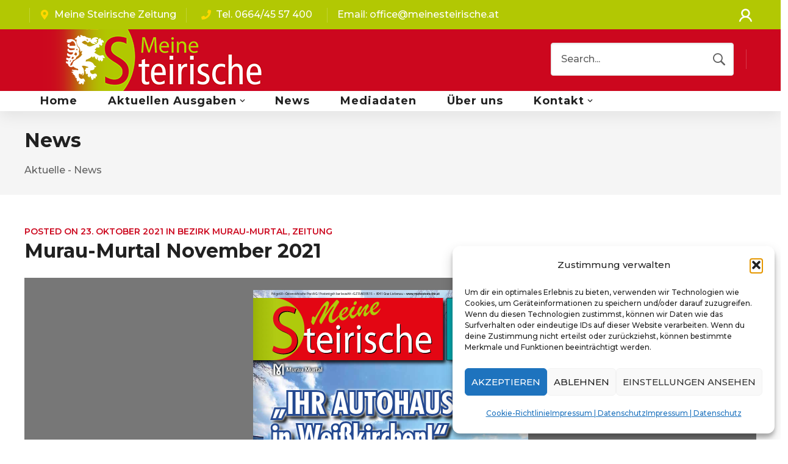

--- FILE ---
content_type: application/javascript
request_url: https://www.meinesteirische.at/wp-content/themes/mobimax/js/typeit.js?ver=6.9
body_size: 6248
content:
(function(){!function(t,e){"use strict";var i=t(document);t.fn.typeIt=function(i){return this.each(function(){var s=t(this),h=s.data("typeit");h!==e&&(clearTimeout(h.tTO),clearTimeout(h.dTO),s.removeData("typeit")),s.data("typeit",new t.typeIt(s,i))})},t.typeIt=function(i,s){this.d={strings:[],speed:100,deleteSpeed:e,lifeLike:!0,cursor:!0,cursorSpeed:1e3,breakLines:!0,breakDelay:750,deleteDelay:750,startDelay:250,startDelete:!1,loop:!1,loopDelay:750,html:!0,autoStart:!0,callback:function(){}},this.queue=[],this.queueIndex=0,this.hasStarted=!1,this.inTag=!1,this.stringsToDelete="",this.style='style="display:inline;position:relative;font:inherit;color:inherit;"',this.s=t.extend({},this.d,s),this.el=i,this._init()},t.typeIt.prototype={_init:function(){this.el.find(".ti-container, .ti-cursor, .ti-placeholder").remove(),this._elCheck(),this.s.strings=this._toArray(this.s.strings),this.el.html('<i class="ti-placeholder" style="display:inline-block;line-height:0;visibility:hidden;overflow:hidden;">.</i><span '+this.style+' class="ti-container"></span>'),this.tel=this.el.find("span"),this.insert=function(t){this.tel.append(t)},this.s.startDelete&&(this.tel.html(this.stringsToDelete),this.queue.push([this["delete"]])),this._generateQueue(),this._kickoff()},_kickoff:function(){this._cursor(),this.s.autoStart?this._startQueue():this._isVisible()?(this.hasStarted=!0,this._startQueue()):i.on("scroll",function(){this._isVisible()&&!this.hasStarted&&(this.hasStarted=!0,this._startQueue())}.bind(this))},_generateQueue:function(){for(var t=0;t<this.s.strings.length;t++)if(this.queue.push([this.type,this.s.strings[t]]),t<this.s.strings.length-1){var e=this.queue.length,i=this.s.breakLines?this.s.breakDelay:this.s.deleteDelay;this.queue.push([this.s.breakLines?this["break"]:this["delete"]]),this.queue.splice(e,0,[this.pause,i/2]),this.queue.splice(e+2,0,[this.pause,i/2])}},_startQueue:function(){this._to(function(){this._executeQueue()}.bind(this),this.s.startDelay)},type:function(t,e){e="undefined"==typeof e||e,t=this._toArray(t),e&&(t=this._rake(t),t=t[0]),this.tTO=setTimeout(function(){if(this._setPace(this),this.s.html&&t[0].indexOf("<")!==-1&&t[0].indexOf("</")===-1&&!this.inTag){for(var e=t.length-1;e>=0;e--)t[e].indexOf("</")!==-1&&(this.tagCount=1,this.tagDuration=e);this._makeNode(t[0])}else this._print(t[0]);t.splice(0,1),t.length?this.type(t,!1):this._executeQueue()}.bind(this),this.typePace)},pause:function(t){t=t===e?this.s.breakDelay:t,this._to(function(){this._executeQueue()}.bind(this),t)},"break":function(){this.insert("<br>"),this._executeQueue()},mergeSet:function(e){this.s=t.extend({},this.s,e),this._executeQueue()},_print:function(e){this.inTag?(t(this.tag,this.el).last().append(e),this.tagCount<this.tagDuration?this.tagCount++:this.inTag=!1):this.insert(e)},empty:function(){this.tel.html(""),this._executeQueue()},"delete":function(t){this.deleteTimeout=setTimeout(function(){this._setPace();for(var i=this.tel.html().split(""),s=t===e||null===t?i.length-1:t+1,h=i.length-1;h>-1;h--){if(">"!==i[h]&&";"!==i[h]||!this.s.html){i.pop();break}for(var n=h;n>-1;n--){if("<br>"===i.slice(n-3,n+1).join("")){i.splice(n-3,4);break}if("&"===i[n]){i.splice(n,h-n+1);break}if("<"===i[n]&&">"!==i[n-1]){if(";"===i[n-1])for(var r=n-1;r>-1;r--)if("&"===i[r]){i.splice(r,n-r);break}i.splice(n-1,1);break}}break}if(this.tel.html().indexOf("></")>-1)for(var u=this.tel.html().indexOf("></")-2;u>=0;u--)if("<"===i[u]){i.splice(u,i.length-u);break}this.tel.html(i.join("")),s>(t===e?0:2)?this["delete"](t===e?e:t-1):this._executeQueue()}.bind(this),this.deletePace)},_isVisible:function(){var e=t(window),i={top:e.scrollTop(),left:e.scrollLeft()};i.right=i.left+e.width(),i.bottom=i.top+e.height();var s=this.el.outerHeight(),h=this.el.outerWidth();if(!h||!s)return!1;var n=this.el.offset();n.right=n.left+h,n.bottom=n.top+s;var r=!(i.right<n.left||i.left>n.right||i.bottom<n.top||i.top>n.bottom);if(!r)return!1;var u={top:Math.min(1,(n.bottom-i.top)/s),bottom:Math.min(1,(i.bottom-n.top)/s),left:Math.min(1,(n.right-i.left)/h),right:Math.min(1,(i.right-n.left)/h)};return u.left*u.right>=1&&u.top*u.bottom>=1},_executeQueue:function(){if(this.queueIndex<this.queue.length){var t=this.queue[this.queueIndex];this.queueIndex++,this.isLooping&&1===this.queueIndex?this._to(function(){t[0].bind(this)(t[1])}.bind(this),this.s.loopDelay/2):t[0].bind(this)(t[1])}else this.s.loop?(this.queueIndex=0,this.isLooping=!0,this._to(function(){this["delete"]()}.bind(this),this.s.loopDelay/2)):this.s.callback()},_to:function(t,e){setTimeout(function(){t()}.bind(this),e)},_elCheck:function(){!this.s.startDelete&&this.el.html().replace(/(\r\n|\n|\r)/gm,"").length>0?this.s.strings=this.el.html().trim():this.s.startDelete&&(this.stringsToDelete=this.el.html())},_toArray:function(t){return t.constructor===Array?t.slice(0):t.split("<br>")},_cursor:function(){if(this.s.cursor){this.el.append("<span "+this.style+'class="ti-cursor">|</span>');var t=this.s.cursorSpeed,e=this;!function i(){e.el.find(".ti-cursor").fadeTo(t/2,0).fadeTo(t/2,1),e._to(i,t)}()}},_setPace:function(){var t=this.s.speed,i=this.s.deleteSpeed!==e?this.s.deleteSpeed:this.s.speed/3,s=t/2,h=i/2;this.typePace=this.s.lifeLike?this._randomInRange(t,s):t,this.deletePace=this.s.lifeLike?this._randomInRange(i,h):i},_randomInRange:function(t,e){return Math.abs(Math.random()*(t+e-(t-e))+(t-e))},_rake:function(t){for(var e=0;e<t.length;e++)if(t[e]=t[e].split(""),this.s.html){this.tPos=[];for(var i,s=this.tPos,h=!1,n=0;n<t[e].length;n++)"<"!==t[e][n]&&"&"!==t[e][n]||(s[0]=n,h="&"===t[e][n]),(">"===t[e][n]||";"===t[e][n]&&h)&&(s[1]=n,n=0,i=t[e].slice(s[0],s[1]+1).join(""),t[e].splice(s[0],s[1]-s[0]+1,i),h=!1)}return t},_makeNode:function(e){this.tag=t(t.parseHTML(e)),this._print(this.tag),this.inTag=!0}},t.fn.tiType=function(s){var h=t(this).data("typeit");return h===e?i:(h.queue.push([h.type,s]),this)},t.fn.tiEmpty=function(){var s=t(this).data("typeit");return s===e?i:(s.queue.push([s.empty]),this)},t.fn.tiDelete=function(s){var h=t(this).data("typeit");return h===e?i:(h.queue.push([h["delete"],s]),this)},t.fn.tiPause=function(s){var h=t(this).data("typeit");return h===e?i:(h.queue.push([h.pause,s]),this)},t.fn.tiBreak=function(){var s=t(this).data("typeit");return s===e?i:(s.queue.push([s["break"]]),this)},t.fn.tiSettings=function(s){var h=t(this).data("typeit");return h===e?i:(h.queue.push([h.mergeSet,s]),this)}}(jQuery);})();